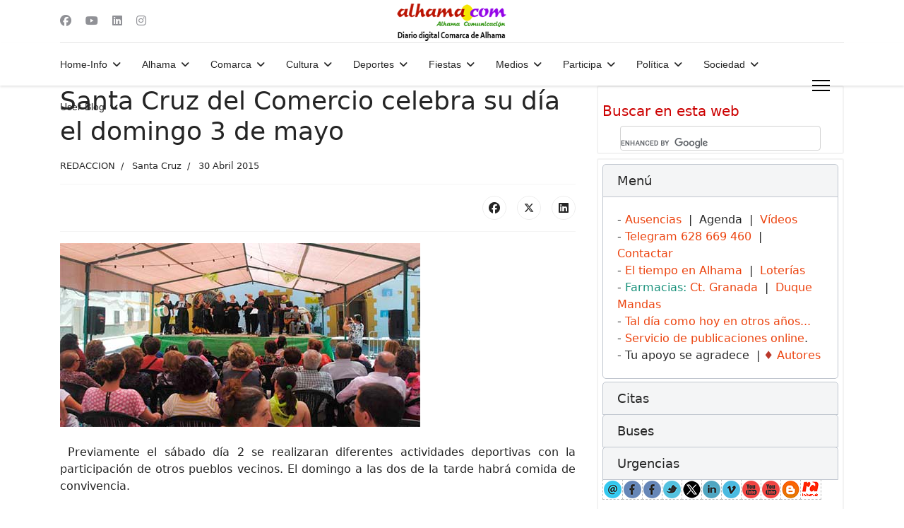

--- FILE ---
content_type: text/html; charset=utf-8
request_url: https://alhama.com/digital/index.php?option=com_yendifvideoshare&view=player&id=937&format=raw&loop=0&volume=50&autoplaylist=0&uid=366
body_size: 7859
content:
<!DOCTYPE html>
<html translate="no">
<head>
	<meta charset="utf-8">
    <meta name="viewport" content="width=device-width, initial-scale=1">
    <meta name="robots" content="noindex">

    <link rel="stylesheet" href="https://alhama.com/digital/media/com_yendifvideoshare/player/video-js.min.css?v=8.18.1" />

	
	
    <link rel="stylesheet" href="https://alhama.com/digital/media/com_yendifvideoshare/player/plugins/overlay/videojs-overlay.min.css?v=3.1.0" />

	
	<style type="text/css">
        html, 
        body {
            width: 100%;
            height: 100%;
            margin: 0; 
            padding: 0; 
            overflow: hidden;
        }

		/* Common */
		.yendifplayer .video-js {
            width: 100%;
            height: 100%;
        }

		.yendifplayer .video-js a,
        .yendifplayer .video-js a:hover,
        .yendifplayer .video-js a:focus {
            text-decoration: none;
        }

		.yendifplayer .video-js *:not(.vjs-input-embed-code):focus {
			outline: none;
		}

		/* Poster */
		.yendifplayer .video-js .vjs-poster {
			background-color: #000;
		}

		.yendifplayer .video-js.vjs-ended .vjs-poster {
			display: inline-block;
		}
	
		/* Text Track */
		.yendifplayer .video-js:not(.vjs-has-started) .vjs-text-track-display {
			display: none;
		}

		.yendifplayer .video-js.vjs-ended .vjs-text-track-display {
			display: none;
		}

		/* Spinner */
		.yendifplayer .vjs-waiting.vjs-paused .vjs-loading-spinner {
			display: none;
		}

		.yendifplayer.vjs-waiting .vjs-loading-spinner {
			display: flex !important;
		}

		/* Big Play Button */
		.yendifplayer .video-js .vjs-big-play-button {
			transform: translate3d( -50%, -50%, 0 );
			margin: 0;
			border: 0;
			border-radius: 50%;
			background-color: rgba( 0, 0, 0, 0.5 );
			background-image: url( "data:image/svg+xml,%3Csvg viewBox='0 0 24 24' xmlns='http://www.w3.org/2000/svg'%3E%3Cpath d='M8.56047 5.09337C8.34001 4.9668 8.07015 4.96875 7.85254 5.10019C7.63398 5.23162 7.5 5.47113 7.5 5.73011L7.5 18.2698C7.5 18.5298 7.63398 18.7693 7.85254 18.9007C7.96372 18.9669 8.0882 19 8.21268 19C8.33241 19 8.45309 18.9688 8.56047 18.9075L18.1351 12.6377C18.3603 12.5082 18.5 12.2648 18.5 12C18.5 11.7361 18.3603 11.4917 18.1351 11.3632L8.56047 5.09337Z' fill='%23fff'%3E%3C/path%3E%3C/svg%3E" );
			background-position: center;
			background-size: 75%;
			width: 3em;
			height: 3em;
		}

		.yendifplayer .video-js:hover .vjs-big-play-button,
		.yendifplayer .video-js .vjs-big-play-button:focus {
			background-color: rgba( 0, 0, 0, 0.8 );			
		}		

		.yendifplayer .vjs-waiting.vjs-paused .vjs-big-play-button,
		.yendifplayer .video-js.vjs-ended .vjs-big-play-button {
			display: block;
		}

		.yendifplayer.vjs-waiting .vjs-big-play-button {
			display: none !important;
		}
		
		.yendifplayer .video-js .vjs-big-play-button .vjs-icon-placeholder:before {
			content: "";
		}

		/* Control Bar */
		.yendifplayer .video-js.vjs-no-control-bar .vjs-control-bar {
			display: none;
		}		

		.yendifplayer .video-js.vjs-ended .vjs-control-bar {
			display: none;
		}

		/* Menu */
		.yendifplayer .video-js .vjs-menu-button-popup .vjs-menu ul {
			background-color: transparent;	
			max-height: 20em;		
		}

		.yendifplayer .video-js .vjs-menu-button-popup .vjs-menu li,
		.yendifplayer .video-js .vjs-menu-button-popup .vjs-menu li:hover,
		.yendifplayer .video-js .vjs-menu-button-popup .vjs-menu li:focus {
			margin-bottom: 1px;
			border-radius: 2px;			
			background-color: rgba( 0, 0, 0, 0.8 );			
			padding: 0.5em;
			color: #fff;
			text-transform: initial;
		}	

		.yendifplayer .video-js .vjs-menu-button-popup .vjs-menu li:hover,
		.yendifplayer .video-js .vjs-menu-button-popup .vjs-menu li:focus {
			background-color: #000;
		}

		.yendifplayer .video-js .vjs-menu-button-popup .vjs-menu li.vjs-selected,
		.yendifplayer .video-js .vjs-menu-button-popup .vjs-menu li.vjs-selected:hover,
		.yendifplayer .video-js .vjs-menu-button-popup .vjs-menu li.vjs-selected:focus {			
			background-color: #fff;	
			color: #000;
		}

		/* Current Time & Duration */
		.yendifplayer .video-js .vjs-current-time {
			display: flex;
		}

		.yendifplayer .video-js:not(.vjs-live) .vjs-time-divider {
			display: flex;
			margin: 0;
			padding-right: 0;
			padding-left: 0;
			min-width: auto;
		}

		.yendifplayer .video-js:not(.vjs-live) .vjs-duration {
			display: flex;
		}

		/* Progress Control */
		.yendifplayer .video-js .vjs-progress-control {
			width: 100%;
			-webkit-tap-highlight-color: rgba( 0, 0, 0, 0 );
		}

		.yendifplayer .video-js .vjs-play-progress:before {
			top: 50%;
			transform: translateY( -50% );
		}		

		.yendifplayer .video-js .vjs-progress-control .vjs-time-tooltip {
			padding: 0.5em;
		}

		.yendifplayer .video-js .vjs-progress-control:hover .vjs-time-tooltip {
			display: flex;
			gap: 0.2em;
			transform: translateX( -50% );
			width: max-content;
		}

		/* Spacer */
		.yendifplayer .video-js .vjs-custom-control-spacer {
			display: flex;
			flex: 1 1 auto;
		}

		/* Playback Rate */
		.yendifplayer .video-js .vjs-playback-rate .vjs-menu {
			left: -3em;
			width: 10em;
		}

		.yendifplayer .video-js .vjs-playback-rate .vjs-playback-rate-value {
			display: flex;
			align-items: center;
			justify-content: center;
			font-size: 1.2em;
		}

		/* Quality Selector (Self Hosted / External URL) */
		.yendifplayer .video-js.vjs-hd .vjs-quality-selector:after {
			pointer-events: none; 
			display: flex;
			position: absolute;
			top: 0.5em;
			right: 0;
			align-items: center;
			justify-content: center;			
			border-radius: 2em;	
			background-color: #f00;
			padding: 0;
			width: 2.2em;
			height: 2.2em;
			text-align: center; 
			letter-spacing: 0.1em;
			line-height: 1;
			color: inherit;								 
			font-size: 0.7em;
			font-weight: 300;   
			content: "";			
		}

		.yendifplayer .video-js.vjs-hd .vjs-quality-selector:after {
			content: "HD";
		}
		
		.yendifplayer .video-js .vjs-quality-selector .vjs-menu .vjs-quality-menu-item-sub-label {			
			position: absolute;
			right: 0;
			width: 4em;
			text-align: center;
			text-transform: none;	
			font-size: 75%;
			font-weight: bold;					
		}

		/* Quality Menu (HLS / MPEG-DASH) */
		.yendifplayer .video-js.vjs-quality-menu .vjs-quality-menu-button-4K-flag:after, 
		.yendifplayer .video-js.vjs-quality-menu .vjs-quality-menu-button-HD-flag:after {
			display: flex;
			align-items: center;
			justify-content: center;
			background-color: #f00;
			line-height: 1;
		}

		/* Volume Panel */
		.yendifplayer .video-js .vjs-slider-horizontal .vjs-volume-level:before {
			top: 50%;
			transform: translateY( -50% );
		}
		
		.yendifplayer .video-js .vjs-slider-horizontal .vjs-volume-tooltip {
			padding: 0.5em;
		}
		
		/* Share & Embed */
		.yendifplayer .video-js .vjs-share {
			display: none;
			margin: 0.5em;
		}
		
		.yendifplayer .video-js.vjs-has-started .vjs-share {
			display: block;			
			transition: visibility 0.1s, opacity 0.1s;
			visibility: visible;
			opacity: 1;
		}

		.yendifplayer .video-js.vjs-has-started.vjs-user-inactive.vjs-playing .vjs-share {			
			transition: visibility 1s, opacity 1s;
			visibility: visible;
			opacity: 0;
		}

		.yendifplayer .video-js .vjs-share button {
			display: flex;
			align-items: center;
			justify-content: center;
			margin: 0;
			border: 0;		
			border-radius: 2px;
			box-shadow: none;
			background: rgba( 0, 0, 0, 0.5 );
			cursor: pointer;	
			padding: 0;
			width: 4em;
			height: 4em;
			line-height: 1;
			color: #fff;
		}

		.yendifplayer .video-js .vjs-share:hover button {
			background-color: rgba( 0, 0, 0, 0.8 );
		}

		.yendifplayer .video-js .vjs-share .vjs-icon-share {
			line-height: 1;
			font-size: 1.8em;
		}

		.yendifplayer .video-js .vjs-modal-dialog-share-embed {
            background: #222 !important;
        }

		.yendifplayer .video-js .vjs-modal-dialog-share-embed .vjs-modal-dialog-content {
			line-height: 1;
			font-size: 1em;
		}

		.yendifplayer .video-js .vjs-modal-dialog-share-embed .vjs-close-button {
            margin: 1em;
        }

		.yendifplayer .video-js .vjs-share-embed {
			display: flex !important;
            flex-direction: column; 
            align-items: center;
			justify-content: center;
			gap: 2.5em;
			width: 100%;
			height: 100%;   
        }

		.yendifplayer .video-js .vjs-share-buttons {
            display: flex;
			flex-wrap: wrap;
			align-items: center;
			justify-content: center;
			gap: 0.5em;
        }

		.yendifplayer .video-js .vjs-share-button {
			display: flex;
			align-items: center;
			justify-content: center;
			border-radius: 2px;
            width: 4em;
			height: 4em;            
			line-height: 1;
			color: #fff;
        }       

        .yendifplayer .video-js .vjs-share-button:hover {
            opacity: 0.9;
        } 

        .yendifplayer .video-js .vjs-share-button-facebook {
            background-color: #3B5996;
        }   
		
		.yendifplayer .video-js .vjs-share-button-twitter {
            background-color: #55ACEE;
        }

        .yendifplayer .video-js .vjs-share-button-linkedin {
            background-color: #006699;
        }

        .yendifplayer .video-js .vjs-share-button-pinterest {
            background-color: #C00117;
        }

        .yendifplayer .video-js .vjs-share-button-tumblr {
            background-color: #28364B;
        } 
		
		.yendifplayer .video-js .vjs-share-button-whatsapp {
            background-color: #25d366;
        }  

        .yendifplayer .video-js .vjs-share-button span {
            line-height: 1;
            font-size: 2em;
        }

        .yendifplayer .video-js .vjs-embed-code {
            display: flex;
			flex-direction: column;
			align-items: center;
			gap: 1em;
			width: 100%;
			max-width: 640px;
        }

        .yendifplayer .video-js .vjs-embed-code label {
			text-transform: uppercase;
			font-size: 11px;
        }

        .yendifplayer .video-js .vjs-embed-code input {
            border: 1px solid #fff;
			border-radius: 2px;
			background: #fff;
			padding: 0.5em;
			width: 100%;            
			line-height: 1;
			color: #000;
        }

        .yendifplayer .video-js .vjs-embed-code input:focus {
            border: 1px solid #fff;
        }

		/* Download Button */
		.yendifplayer .video-js .vjs-download {
			display: none;
			margin: 0.5em;
			cursor: pointer;
		}

		.yendifplayer .video-js .vjs-has-share.vjs-download {
			margin-top: 5em;
		}

		.yendifplayer .video-js.vjs-has-started .vjs-download {
			display: block;			
			transition: visibility 0.1s, opacity 0.1s;
			visibility: visible;
			opacity: 1;
		}

		.yendifplayer .video-js.vjs-has-started.vjs-user-inactive.vjs-playing .vjs-download {
			transition: visibility 1s, opacity 1s;
			visibility: visible;
			opacity: 0;
		}

		.yendifplayer .video-js .vjs-download a {
			display: flex;
			align-items: center;
			justify-content: center;
			margin: 0;
			border-radius: 2px;
			background-color: rgba( 0, 0, 0, 0.5 );	
			padding: 0;
			width: 4em;
			height: 4em;
			line-height: 1;
			color: #fff;
		}	
		
		.yendifplayer .video-js .vjs-download:hover a {
			background-color: rgba( 0, 0, 0, 0.8 );
		}

		.yendifplayer .video-js .vjs-download .vjs-icon-file-download {
			line-height: 1;
			font-size: 1.8em;
		}

		/* Custom Logo & Branding */
		.yendifplayer .video-js .vjs-logo a {
			display: inline-block;
			line-height: 1;
		}

		.yendifplayer .video-js .vjs-logo img {
			transition: opacity 0.1s;
			max-width: 100%;
		}

		.yendifplayer .video-js.vjs-has-started .vjs-logo:hover img {
			opacity: 1 !important;
		}

		.yendifplayer .video-js.vjs-has-started.vjs-user-inactive.vjs-playing .vjs-logo img {
			transition: opacity 1s;
			opacity: 0 !important;
		}	

		.yendifplayer .video-js.vjs-ended .vjs-logo {
			display: none;
		}	

		/* Error Display */
		.yendifplayer .video-js .vjs-error-display {
			background: #222 !important;
		}

		/* Tech: YouTube */
		.yendifplayer .vjs-hide-youtube-logo iframe.vjs-tech {
			top: -50% !important;
			height: 200% !important;
		}

		/* Custom ContextMenu */
		.vjs-contextmenu {
            position: absolute;
            top: 0;
            left: 0;
			z-index: 9999999999; /* make sure it shows on fullscreen */
            margin: 0;
			border-radius: 2px;
  			background-color: rgba( 0, 0, 0, 0.5 );
            padding: 0;	
        }
        
       	.vjs-contextmenu-content {
            margin: 0;
			cursor: pointer;
            padding: 6px 10px;
			white-space: nowrap;
			color: #fff;
            font-family: Arial, Helvetica, sans-serif;
            font-size: 11px;
        }
    </style>    

    </head>
<body id="body" class="yendifplayer vjs-waiting">
    <video-js id="player" class="video-js vjs-fill vjs-hide-youtube-logo" style="width: 100%; height: 100%;" controls playsinline controlsList="nodownload" oncontextmenu="if (!window.__cfRLUnblockHandlers) return false; return false;" poster="https://img.youtube.com/vi/vo4flEEEYiM/maxresdefault.jpg" data-cf-modified-8303fcf1335585fafc43866a-="">
        <source type="video/youtube" src="https://youtu.be/vo4flEEEYiM" label="" />       
	</video-js>    

	<div id="vjs-share-embed" class="vjs-share-embed" style="display: none;">
		
		    </div>

    <div id="vjs-contextmenu" class="vjs-contextmenu" style="display: none;">
        <div class="vjs-contextmenu-content">Powered by Yendif</div>
    </div>

    <script src="https://alhama.com/digital/media/com_yendifvideoshare/player/video.min.js?v=8.18.1" type="8303fcf1335585fafc43866a-text/javascript"></script>

	
	
    		<script src="https://alhama.com/digital/media/com_yendifvideoshare/player/plugins/youtube/Youtube.min.js?v=3.1.0" type="8303fcf1335585fafc43866a-text/javascript"></script>
	
	
    
    <script src="https://alhama.com/digital/media/com_yendifvideoshare/player/plugins/overlay/videojs-overlay.min.js?v=3.1.0" type="8303fcf1335585fafc43866a-text/javascript"></script>

	
	
	<script type="8303fcf1335585fafc43866a-text/javascript">
		'use strict';

		// Vars
		var settings = {"uid":366,"siteUrl":"https:\/\/alhama.com\/digital\/","videoId":937,"videoTitle":"Solidaridad ni\u00f1os Santa Cruz Cc\u00ba.","videoExcerpt":"Los ni\u00f1os de Santa Cruz del Comercio donan los beneficios de su mercadillo al peque\u00f1o Francisco.\r\nM\u00e1s informaci\u00f3n:","ipAddress":"3.144.89.131","autoAdvance":0,"loop":0,"volume":50,"hotkeys":0,"player":{"autoplay":false,"controlBar":{"children":["PlayToggle","CurrentTimeDisplay","progressControl","durationDisplay","CustomControlSpacer","VolumePanel","fullscreenToggle"]},"liveui":true,"textTrackSettings":false,"bigPlayButton":true,"playbackRates":[0.5,0.75,1,1.5,2],"techCanOverridePoster":true,"suppressNotSupportedError":true,"techOrder":["youtube"],"youtube":{"iv_load_policy":3}},"i18n":{"streamNotFound":"This stream is currently not live. Please check back or refresh your page."},"license":{"secretKey":"","showLogo":1,"logoImage":null,"logoLink":"https:\/\/yendifplayer.com\/","logoPosition":"bottomleft","logoOpacity":0.5,"contextmenuLabel":"Powered by Yendif"}};
		settings.canDo = canDo();		

		var body = document.getElementById( 'body' );
		var player = null;
		var playButton = null;
		var overlays = [];
		var hasVideoStarted = false;
		var lastEvent = null;

		/**
		 * Called when the big play button in the player is clicked.
		 */
		function onPlayClicked() {
			if ( ! hasVideoStarted ) {
				body.classList.add( 'vjs-waiting' );
			}

			playButton.removeEventListener( 'click', onPlayClicked );
		}		

		/**
		 * Update video views count.
		 */
		function updateViewsCount() {
			var xmlhttp;

			if ( window.XMLHttpRequest ) {
				xmlhttp = new XMLHttpRequest();
			} else {
				xmlhttp = new ActiveXObject( 'Microsoft.XMLHTTP' );
			}
			
			xmlhttp.onreadystatechange = function() {				
				if ( xmlhttp.readyState == 4 && xmlhttp.status == 200 && xmlhttp.responseText ) {					
					/** console.log( xmlhttp.responseText ); */	
				}					
			};	

			xmlhttp.open( 'GET', 'https://alhama.com/digital/index.php?option=com_yendifvideoshare&task=video.views&id=' + settings.videoId, true );
			xmlhttp.send();							
		}

		/**
		 * Merge attributes.
		 */
		function combineAttributes( attributes ) {
			var str = '';

			for ( var key in attributes ) {
				str += ( key + '="' + attributes[ key ] + '" ' );
			}

			return str;
		}

		function canDo() {
			function a(e){var d=document.createElement("a");d.href=e;return d.hostname.replace("www.","")}function b(e){for(var d=0,f=e.length-1;0<=f;f--)d+=9187263540*e.charCodeAt(f);return(""+d).substring(0,10)}function c(e){for(var d=0,f=0;f<e.length;f++)d+=2465130798*e.charCodeAt(f);return(""+98765243*d).substring(0,10)};
			var d = a( settings.siteUrl );

			if ( settings.license.secretKey == 'Y'+b(d)+'<'+c(d)+'>!' ) {
				return true;
			}

			return false;
		}

		/**
		 * Initialize ads.
		 */
		function initAds() {
			var container   = null;	
			var startEvent  = 'click';		
			var initialized = false;
			var src         = player.src();
			var isIPhone    = videojs.browser.IS_IPHONE;

			if ( isIPhone && ( /youtube.com/.test( src ) || /youtu.be/.test( src ) || /vimeo.com/.test( src ) ) ) {
				return false;
			}

			// Init IMA SDK
			var initIma = function() {
				if ( initialized ) return false;
				initialized = true;

				player.ima.initializeAdDisplayContainer();
				container.removeEventListener( startEvent, initIma );
			};

			// On ad event
			var onAdEvent = function( event ) {
				switch ( event.type ) {
					case google.ima.AdEvent.Type.CONTENT_RESUME_REQUESTED:
						if ( player && ! player.ended() && player.paused() ) {
							player.play();
						}					
						break;
				}			
			};

			// On ads manager loaded
			var onAdsManagerLoaded = function() {
				var events = [
					google.ima.AdEvent.Type.ALL_ADS_COMPLETED,
					google.ima.AdEvent.Type.CLICK,
					google.ima.AdEvent.Type.COMPLETE,
					google.ima.AdEvent.Type.CONTENT_RESUME_REQUESTED,
					google.ima.AdEvent.Type.FIRST_QUARTILE,
					google.ima.AdEvent.Type.LOADED,
					google.ima.AdEvent.Type.MIDPOINT,
					google.ima.AdEvent.Type.PAUSED,
					google.ima.AdEvent.Type.RESUMED,
					google.ima.AdEvent.Type.STARTED,
					google.ima.AdEvent.Type.THIRD_QUARTILE
				];

				for ( var index = 0; index < events.length; index++ ) {
					player.ima.addEventListener( events[ index ], onAdEvent );
				}
			};			

			// Remove controls from the player on iPad to stop native controls from stealing
			// our click
			try {
				var contentPlayer = document.getElementById( 'player_html5_api' );
				if ( ( navigator.userAgent.match( /iPad/i ) || navigator.userAgent.match( /Android/i ) ) &&	contentPlayer.hasAttribute( 'controls' ) ) {
					contentPlayer.removeAttribute( 'controls' );
				}
			} catch ( error ) {
				/** console.log( error ); */
			}

			// Start ads when the video player is clicked, but only the first time it's
			// clicked.				
			if ( navigator.userAgent.match( /iPhone/i ) ||	navigator.userAgent.match( /iPad/i ) ||	navigator.userAgent.match( /Android/i ) ) {
				startEvent = 'touchend';
			}			

			// ...
			var options = {
				id: 'player',
				adTagUrl: getAdTagUrl(),
				showCountdown: settings.ads.showCountdown,
				vpaidMode: google.ima.ImaSdkSettings.VpaidMode.ENABLED,
				adsManagerLoadedCallback: onAdsManagerLoaded
			};

			player.ima( options );

			container = document.getElementById( 'player' );
			container.addEventListener( startEvent, initIma );
			player.one( 'play', initIma );
		}			

		/**
		 * Get VAST URL
		 */
		function getAdTagUrl() {
			var url = settings.ads.adTagUrl;

			url = url.replace( '[domain]', encodeURIComponent( settings.siteUrl ) );
			url = url.replace( '[player_width]', player.currentWidth() );
			url = url.replace( '[player_height]', player.currentHeight() );
			url = url.replace( '[random_number]', Date.now() );
			url = url.replace( '[timestamp]', Date.now() );
			url = url.replace( '[page_url]', encodeURIComponent( window.top.location ) );
			url = url.replace( '[referrer]', encodeURIComponent( document.referrer ) );
			url = url.replace( '[ip_address]', settings.ipAddress );
			url = url.replace( '[post_id]', settings.videoId );
			url = url.replace( '[post_title]', encodeURIComponent( settings.videoTitle ) );
			url = url.replace( '[post_excerpt]', encodeURIComponent( settings.videoExcerpt ) );
			url = url.replace( '[video_file]', encodeURIComponent( player.currentSrc() ) );
			url = url.replace( '[video_duration]', player.duration() || '' );
			url = url.replace( '[autoplay]', settings.player.autoplay );

			return url;
		}
		
		/**
		 * Init context menu.
		 */
		function initContextMenu() {
			var contextMenu = document.getElementById( 'vjs-contextmenu' );
			var timeoutHandler = '';
			
			document.addEventListener( 'contextmenu', function( e ) {						
				if ( e.keyCode === 3 || e.which === 3 ) {
					e.preventDefault();
					e.stopPropagation();
					
					var width = contextMenu.offsetWidth,
						height = contextMenu.offsetHeight,
						x = e.pageX,
						y = e.pageY,
						doc = document.documentElement,
						scrollLeft = ( window.pageXOffset || doc.scrollLeft ) - ( doc.clientLeft || 0 ),
						scrollTop = ( window.pageYOffset || doc.scrollTop ) - ( doc.clientTop || 0 ),
						left = x + width > window.innerWidth + scrollLeft ? x - width : x,
						top = y + height > window.innerHeight + scrollTop ? y - height : y;
			
					contextMenu.style.display = '';
					contextMenu.style.left = left + 'px';
					contextMenu.style.top = top + 'px';
					
					clearTimeout( timeoutHandler );

					timeoutHandler = setTimeout(function() {
						contextMenu.style.display = 'none';
					}, 1500 );				
				}														 
			});
			
			if ( settings.license.logoLink ) {
				contextMenu.addEventListener( 'click', function() {
					top.window.location.href = settings.license.logoLink;
				});
			}
			
			document.addEventListener( 'click', function() {
				contextMenu.style.display = 'none';								 
			});
		}

		/**
		 * Initialize the player.
		 */		
		function initPlayer() {
			settings.player.html5 = {
				vhs: {
					overrideNative: ! videojs.browser.IS_ANY_SAFARI,
				}
			};
			
			player = videojs( 'player', settings.player );			

			// Dispatch an event
			var evt = document.createEvent( 'CustomEvent' );
			evt.initCustomEvent( 'player.init', false, false, { player: player, settings: settings } );
			window.dispatchEvent( evt );

			// On player ready
			player.ready(function() {
				lastEvent = 'ready';
				body.classList.remove( 'vjs-waiting' );				

				playButton = document.querySelector( '.vjs-big-play-button' );
				if ( playButton !== null ) {
					playButton.addEventListener( 'click', onPlayClicked );
				}

				if ( settings.volume > -1 ) {
					player.volume( settings.volume / 100 );
				}
			});
			
			// On metadata loaded
			player.one( 'loadedmetadata', function() {
				lastEvent = 'loadedmetadata';

				// Standard quality selector
				var qualitySelector = document.querySelector( '.vjs-quality-selector' );

				if ( qualitySelector !== null ) {
					var nodes = qualitySelector.querySelectorAll( '.vjs-menu-item' );

					for ( var i = 0; i < nodes.length; i++ ) {
						var node = nodes[ i ];
						var textNode = node.querySelector( '.vjs-menu-item-text' );
						
						if ( textNode == 'HD' ) {
							node.innerHTML += '<span class="vjs-quality-menu-item-sub-label">HD</span>';
						}
					}
				}
			});

			// On play
			player.on( 'play', function() {
				lastEvent = 'play';

				if ( ! hasVideoStarted ) {
					hasVideoStarted = true;
					body.classList.remove( 'vjs-waiting' );

					if ( settings.videoId > 0 ) {
						updateViewsCount();
					}
				}
			});

			// On playing
			player.on( 'playing', function() {
				lastEvent = 'playing';
				player.trigger( 'controlsshown' );
			});

			// On ended
			player.on( 'ended', function() {
				if ( lastEvent == 'ended' ) {
					return false;
				}

				lastEvent = 'ended';
				player.trigger( 'controlshidden' );

				// Autoplay Next Video
				if ( settings.autoAdvance ) {
					parent.postMessage({ 				
						message: 'ON_YENDIFVIDEOSHARE_ENDED',			
						id: settings.uid,
						loop: settings.loop,
					}, '*' ); 
				}
			});

			// Standard quality selector
			player.on( 'qualitySelected', function( event, source ) {
				player.removeClass( 'vjs-hd' );

				if ( source.label == 'HD' ) {
					player.addClass( 'vjs-hd' );
				}
			});

			// HLS quality selector
			var src = player.src();

			if ( /.m3u8/.test( src ) || /.mpd/.test( src ) ) {
				if ( settings.player.controlBar.children.indexOf( 'qualitySelector' ) !== -1 ) {
					player.qualityMenu();
				}
			}

			// Offset
			var offset = {};

			if ( settings.hasOwnProperty( 'start' ) ) {
				offset.start = settings.start;
			}

			if ( settings.hasOwnProperty( 'end' ) ) {
				offset.end = settings.end;
			}
			
			if ( Object.keys( offset ).length > 1 ) {
				offset.restart_beginning = false;
				player.offset( offset );
			}

			// Share / Embed
			if ( settings.hasOwnProperty( 'share' ) || settings.hasOwnProperty( 'embed' ) ) {
				overlays.push({
					content: '<button type="button" id="vjs-share-embed-button" class="vjs-share-embed-button" title="Share"><span class="vjs-icon-share" aria-hidden="true"></span><span class="vjs-control-text" aria-live="polite">Share</span></button>',
					class: 'vjs-share',
					align: 'top-right',
					start: 'controlsshown',
					end: 'controlshidden',
					showBackground: false					
				});					
			}		

			// Download
			if ( settings.hasOwnProperty( 'download' ) ) {
				var className = 'vjs-download';

				if ( settings.hasOwnProperty( 'share' ) || settings.hasOwnProperty( 'embed' ) ) {
					className += ' vjs-has-share';
				}

				overlays.push({
					content: '<a href="' + settings.download.url + '" id="vjs-download-button" title="Download" target="_blank"><span class="vjs-icon-file-download" aria-hidden="true"></span><span class="vjs-control-text" aria-live="polite">Download</span></a>',
					class: className,
					align: 'top-right',
					start: 'controlsshown',
					end: 'controlshidden',
					showBackground: false					
				});
			}

			// Logo
			if ( settings.canDo ) {
				if ( settings.license.showLogo && settings.license.logoImage ) {
					var logo  = '';
					var style = 'opacity: ' + settings.license.logoOpacity;
					var align = 'bottom-left';

					switch ( settings.license.logoPosition ) {
						case 'topleft':
							align = 'top-left';
							break;
						case 'topright':
							align = 'top-right';
							break;					
						case 'bottomright':
							align = 'bottom-right';
							break;
					}

					logo = '<img src="' + settings.license.logoImage + '" style="' + style + '" alt="" />';
					if ( settings.license.logoLink ) {
						logo = '<a href="' + settings.license.logoLink + '" target="_top"><img src="' + settings.license.logoImage + '" style="' + style + '" alt="" /><span class="vjs-control-text" aria-live="polite">Logo</span></a>';
					}

					overlays.push({
						content: logo,
						class: 'vjs-logo',
						align: align,
						start: 'controlsshown',
						end: 'controlshidden',
						showBackground: false					
					});
				}
			} else {
				overlays.push({
					content: '<a href="https://yendifplayer.com/" target="_blank" style="display:inline-block;background-color:#E34D2B;border-radius:2px;margin:5px;padding:6px;color:#FFF;font-family:Trebuchet MS;font-size:12px;font-style:italic;text-decoration:none;-moz-opacity:0.7;opacity:0.7;z-index:0011;cursor:pointer;">Powered by Yendif</a>',
					align: 'bottom-left',
					start: 'controlsshown',
					end: 'controlshidden',
					showBackground: false					
				});
			}

			// Overlay
			if ( overlays.length > 0 ) {
				player.overlay({
					content: '',
					overlays: overlays
				});

				if ( settings.hasOwnProperty( 'share' ) || settings.hasOwnProperty( 'embed' ) ) {
					var options = {};
					options.content = document.getElementById( 'vjs-share-embed' );
					options.temporary = false;

					var ModalDialog = videojs.getComponent( 'ModalDialog' );
					var modal = new ModalDialog( player, options );
					modal.addClass( 'vjs-modal-dialog-share-embed' );

					player.addChild( modal );

					var wasPlaying = true;
					document.getElementById( 'vjs-share-embed-button' ).addEventListener( 'click', function() {
						wasPlaying = ! player.paused;
						modal.open();						
					});

					modal.on( 'modalclose', function() {
						if ( wasPlaying ) {
							player.play();
						}						
					});
				}

				if ( settings.hasOwnProperty( 'embed' ) ) {
					document.getElementById( 'vjs-input-embed-code' ).addEventListener( 'focus', function() {
						this.select();	
						document.execCommand( 'copy' );					
					});
				}
			}

			// Initialize ads
			if ( settings.hasOwnProperty( 'ads' ) ) {
				initAds();
			}

			// Keyboard hotkeys
			if ( settings.hotkeys ) {
				player.hotkeys();
			}
			
			// Initialize context menu
			if ( settings.license.contextmenuLabel ) {
				initContextMenu();
			}

			// Custom error
			videojs.hook( 'beforeerror', function( player, error ) {
				// Prevent current error from being cleared out
				if ( error === null ) {
					return player.error();
				}

				// But allow changing to a new error
				if ( error.code == 2 || error.code == 4 ) {
					var src = player.src();

					if ( /.m3u8/.test( src ) || /.mpd/.test( src ) ) {
						return {
							code: error.code,
							message: settings.i18n.streamNotFound
						}
					}
				}
				
				return error;
			});
		}	

		document.addEventListener( 'DOMContentLoaded', function() {
			initPlayer();
		});
    </script>
<script src="/cdn-cgi/scripts/7d0fa10a/cloudflare-static/rocket-loader.min.js" data-cf-settings="8303fcf1335585fafc43866a-|49" defer></script><script defer src="https://static.cloudflareinsights.com/beacon.min.js/vcd15cbe7772f49c399c6a5babf22c1241717689176015" integrity="sha512-ZpsOmlRQV6y907TI0dKBHq9Md29nnaEIPlkf84rnaERnq6zvWvPUqr2ft8M1aS28oN72PdrCzSjY4U6VaAw1EQ==" data-cf-beacon='{"version":"2024.11.0","token":"c6fca36ca758412eb24975457934dd38","r":1,"server_timing":{"name":{"cfCacheStatus":true,"cfEdge":true,"cfExtPri":true,"cfL4":true,"cfOrigin":true,"cfSpeedBrain":true},"location_startswith":null}}' crossorigin="anonymous"></script>
</body>
</html>